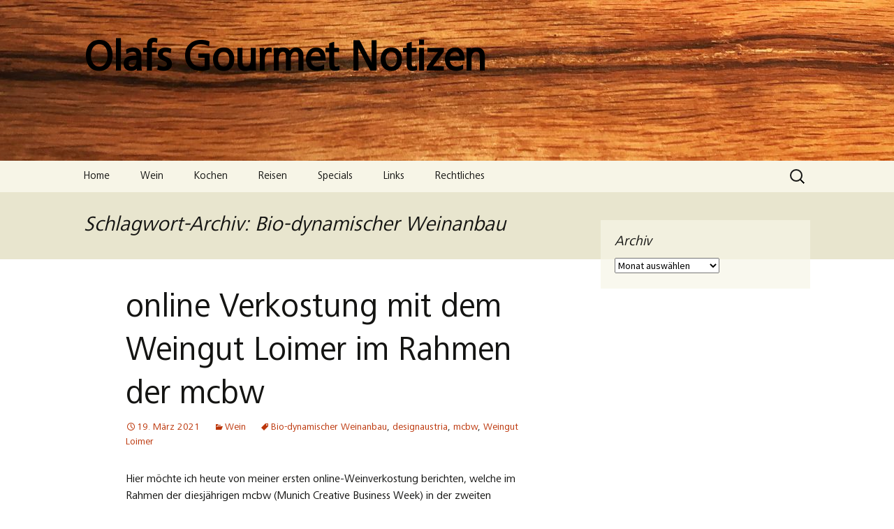

--- FILE ---
content_type: text/html; charset=UTF-8
request_url: https://olafs-gourmet-notizen.de/tag/bio-dynamischer-weinanbau
body_size: 16841
content:
<!DOCTYPE html>
<html lang="de">
<head>
	<meta charset="UTF-8">
	<meta name="viewport" content="width=device-width, initial-scale=1.0">
	<title>Bio-dynamischer Weinanbau Archive - Olafs Gourmet Notizen</title>
	<link rel="profile" href="https://gmpg.org/xfn/11">
	<link rel="pingback" href="https://olafs-gourmet-notizen.de/xmlrpc.php">
	<meta name='robots' content='index, follow, max-image-preview:large, max-snippet:-1, max-video-preview:-1' />

	<!-- This site is optimized with the Yoast SEO plugin v26.7 - https://yoast.com/wordpress/plugins/seo/ -->
	<link rel="canonical" href="https://olafs-gourmet-notizen.de/tag/bio-dynamischer-weinanbau" />
	<meta property="og:locale" content="de_DE" />
	<meta property="og:type" content="article" />
	<meta property="og:title" content="Bio-dynamischer Weinanbau Archive - Olafs Gourmet Notizen" />
	<meta property="og:url" content="https://olafs-gourmet-notizen.de/tag/bio-dynamischer-weinanbau" />
	<meta property="og:site_name" content="Olafs Gourmet Notizen" />
	<meta name="twitter:card" content="summary_large_image" />
	<script type="application/ld+json" class="yoast-schema-graph">{"@context":"https://schema.org","@graph":[{"@type":"CollectionPage","@id":"https://olafs-gourmet-notizen.de/tag/bio-dynamischer-weinanbau","url":"https://olafs-gourmet-notizen.de/tag/bio-dynamischer-weinanbau","name":"Bio-dynamischer Weinanbau Archive - Olafs Gourmet Notizen","isPartOf":{"@id":"https://olafs-gourmet-notizen.de/#website"},"breadcrumb":{"@id":"https://olafs-gourmet-notizen.de/tag/bio-dynamischer-weinanbau#breadcrumb"},"inLanguage":"de"},{"@type":"BreadcrumbList","@id":"https://olafs-gourmet-notizen.de/tag/bio-dynamischer-weinanbau#breadcrumb","itemListElement":[{"@type":"ListItem","position":1,"name":"Startseite","item":"https://olafs-gourmet-notizen.de/"},{"@type":"ListItem","position":2,"name":"Bio-dynamischer Weinanbau"}]},{"@type":"WebSite","@id":"https://olafs-gourmet-notizen.de/#website","url":"https://olafs-gourmet-notizen.de/","name":"Olafs Gourmet Notizen","description":"","potentialAction":[{"@type":"SearchAction","target":{"@type":"EntryPoint","urlTemplate":"https://olafs-gourmet-notizen.de/?s={search_term_string}"},"query-input":{"@type":"PropertyValueSpecification","valueRequired":true,"valueName":"search_term_string"}}],"inLanguage":"de"}]}</script>
	<!-- / Yoast SEO plugin. -->


<link rel="alternate" type="application/rss+xml" title="Olafs Gourmet Notizen &raquo; Feed" href="https://olafs-gourmet-notizen.de/feed" />
<link rel="alternate" type="application/rss+xml" title="Olafs Gourmet Notizen &raquo; Kommentar-Feed" href="https://olafs-gourmet-notizen.de/comments/feed" />
<link rel="alternate" type="application/rss+xml" title="Olafs Gourmet Notizen &raquo; Bio-dynamischer Weinanbau Schlagwort-Feed" href="https://olafs-gourmet-notizen.de/tag/bio-dynamischer-weinanbau/feed" />
<style id='wp-img-auto-sizes-contain-inline-css'>
img:is([sizes=auto i],[sizes^="auto," i]){contain-intrinsic-size:3000px 1500px}
/*# sourceURL=wp-img-auto-sizes-contain-inline-css */
</style>
<style id='wp-emoji-styles-inline-css'>

	img.wp-smiley, img.emoji {
		display: inline !important;
		border: none !important;
		box-shadow: none !important;
		height: 1em !important;
		width: 1em !important;
		margin: 0 0.07em !important;
		vertical-align: -0.1em !important;
		background: none !important;
		padding: 0 !important;
	}
/*# sourceURL=wp-emoji-styles-inline-css */
</style>
<style id='wp-block-library-inline-css'>
:root{--wp-block-synced-color:#7a00df;--wp-block-synced-color--rgb:122,0,223;--wp-bound-block-color:var(--wp-block-synced-color);--wp-editor-canvas-background:#ddd;--wp-admin-theme-color:#007cba;--wp-admin-theme-color--rgb:0,124,186;--wp-admin-theme-color-darker-10:#006ba1;--wp-admin-theme-color-darker-10--rgb:0,107,160.5;--wp-admin-theme-color-darker-20:#005a87;--wp-admin-theme-color-darker-20--rgb:0,90,135;--wp-admin-border-width-focus:2px}@media (min-resolution:192dpi){:root{--wp-admin-border-width-focus:1.5px}}.wp-element-button{cursor:pointer}:root .has-very-light-gray-background-color{background-color:#eee}:root .has-very-dark-gray-background-color{background-color:#313131}:root .has-very-light-gray-color{color:#eee}:root .has-very-dark-gray-color{color:#313131}:root .has-vivid-green-cyan-to-vivid-cyan-blue-gradient-background{background:linear-gradient(135deg,#00d084,#0693e3)}:root .has-purple-crush-gradient-background{background:linear-gradient(135deg,#34e2e4,#4721fb 50%,#ab1dfe)}:root .has-hazy-dawn-gradient-background{background:linear-gradient(135deg,#faaca8,#dad0ec)}:root .has-subdued-olive-gradient-background{background:linear-gradient(135deg,#fafae1,#67a671)}:root .has-atomic-cream-gradient-background{background:linear-gradient(135deg,#fdd79a,#004a59)}:root .has-nightshade-gradient-background{background:linear-gradient(135deg,#330968,#31cdcf)}:root .has-midnight-gradient-background{background:linear-gradient(135deg,#020381,#2874fc)}:root{--wp--preset--font-size--normal:16px;--wp--preset--font-size--huge:42px}.has-regular-font-size{font-size:1em}.has-larger-font-size{font-size:2.625em}.has-normal-font-size{font-size:var(--wp--preset--font-size--normal)}.has-huge-font-size{font-size:var(--wp--preset--font-size--huge)}.has-text-align-center{text-align:center}.has-text-align-left{text-align:left}.has-text-align-right{text-align:right}.has-fit-text{white-space:nowrap!important}#end-resizable-editor-section{display:none}.aligncenter{clear:both}.items-justified-left{justify-content:flex-start}.items-justified-center{justify-content:center}.items-justified-right{justify-content:flex-end}.items-justified-space-between{justify-content:space-between}.screen-reader-text{border:0;clip-path:inset(50%);height:1px;margin:-1px;overflow:hidden;padding:0;position:absolute;width:1px;word-wrap:normal!important}.screen-reader-text:focus{background-color:#ddd;clip-path:none;color:#444;display:block;font-size:1em;height:auto;left:5px;line-height:normal;padding:15px 23px 14px;text-decoration:none;top:5px;width:auto;z-index:100000}html :where(.has-border-color){border-style:solid}html :where([style*=border-top-color]){border-top-style:solid}html :where([style*=border-right-color]){border-right-style:solid}html :where([style*=border-bottom-color]){border-bottom-style:solid}html :where([style*=border-left-color]){border-left-style:solid}html :where([style*=border-width]){border-style:solid}html :where([style*=border-top-width]){border-top-style:solid}html :where([style*=border-right-width]){border-right-style:solid}html :where([style*=border-bottom-width]){border-bottom-style:solid}html :where([style*=border-left-width]){border-left-style:solid}html :where(img[class*=wp-image-]){height:auto;max-width:100%}:where(figure){margin:0 0 1em}html :where(.is-position-sticky){--wp-admin--admin-bar--position-offset:var(--wp-admin--admin-bar--height,0px)}@media screen and (max-width:600px){html :where(.is-position-sticky){--wp-admin--admin-bar--position-offset:0px}}

/*# sourceURL=wp-block-library-inline-css */
</style><style id='wp-block-image-inline-css'>
.wp-block-image>a,.wp-block-image>figure>a{display:inline-block}.wp-block-image img{box-sizing:border-box;height:auto;max-width:100%;vertical-align:bottom}@media not (prefers-reduced-motion){.wp-block-image img.hide{visibility:hidden}.wp-block-image img.show{animation:show-content-image .4s}}.wp-block-image[style*=border-radius] img,.wp-block-image[style*=border-radius]>a{border-radius:inherit}.wp-block-image.has-custom-border img{box-sizing:border-box}.wp-block-image.aligncenter{text-align:center}.wp-block-image.alignfull>a,.wp-block-image.alignwide>a{width:100%}.wp-block-image.alignfull img,.wp-block-image.alignwide img{height:auto;width:100%}.wp-block-image .aligncenter,.wp-block-image .alignleft,.wp-block-image .alignright,.wp-block-image.aligncenter,.wp-block-image.alignleft,.wp-block-image.alignright{display:table}.wp-block-image .aligncenter>figcaption,.wp-block-image .alignleft>figcaption,.wp-block-image .alignright>figcaption,.wp-block-image.aligncenter>figcaption,.wp-block-image.alignleft>figcaption,.wp-block-image.alignright>figcaption{caption-side:bottom;display:table-caption}.wp-block-image .alignleft{float:left;margin:.5em 1em .5em 0}.wp-block-image .alignright{float:right;margin:.5em 0 .5em 1em}.wp-block-image .aligncenter{margin-left:auto;margin-right:auto}.wp-block-image :where(figcaption){margin-bottom:1em;margin-top:.5em}.wp-block-image.is-style-circle-mask img{border-radius:9999px}@supports ((-webkit-mask-image:none) or (mask-image:none)) or (-webkit-mask-image:none){.wp-block-image.is-style-circle-mask img{border-radius:0;-webkit-mask-image:url('data:image/svg+xml;utf8,<svg viewBox="0 0 100 100" xmlns="http://www.w3.org/2000/svg"><circle cx="50" cy="50" r="50"/></svg>');mask-image:url('data:image/svg+xml;utf8,<svg viewBox="0 0 100 100" xmlns="http://www.w3.org/2000/svg"><circle cx="50" cy="50" r="50"/></svg>');mask-mode:alpha;-webkit-mask-position:center;mask-position:center;-webkit-mask-repeat:no-repeat;mask-repeat:no-repeat;-webkit-mask-size:contain;mask-size:contain}}:root :where(.wp-block-image.is-style-rounded img,.wp-block-image .is-style-rounded img){border-radius:9999px}.wp-block-image figure{margin:0}.wp-lightbox-container{display:flex;flex-direction:column;position:relative}.wp-lightbox-container img{cursor:zoom-in}.wp-lightbox-container img:hover+button{opacity:1}.wp-lightbox-container button{align-items:center;backdrop-filter:blur(16px) saturate(180%);background-color:#5a5a5a40;border:none;border-radius:4px;cursor:zoom-in;display:flex;height:20px;justify-content:center;opacity:0;padding:0;position:absolute;right:16px;text-align:center;top:16px;width:20px;z-index:100}@media not (prefers-reduced-motion){.wp-lightbox-container button{transition:opacity .2s ease}}.wp-lightbox-container button:focus-visible{outline:3px auto #5a5a5a40;outline:3px auto -webkit-focus-ring-color;outline-offset:3px}.wp-lightbox-container button:hover{cursor:pointer;opacity:1}.wp-lightbox-container button:focus{opacity:1}.wp-lightbox-container button:focus,.wp-lightbox-container button:hover,.wp-lightbox-container button:not(:hover):not(:active):not(.has-background){background-color:#5a5a5a40;border:none}.wp-lightbox-overlay{box-sizing:border-box;cursor:zoom-out;height:100vh;left:0;overflow:hidden;position:fixed;top:0;visibility:hidden;width:100%;z-index:100000}.wp-lightbox-overlay .close-button{align-items:center;cursor:pointer;display:flex;justify-content:center;min-height:40px;min-width:40px;padding:0;position:absolute;right:calc(env(safe-area-inset-right) + 16px);top:calc(env(safe-area-inset-top) + 16px);z-index:5000000}.wp-lightbox-overlay .close-button:focus,.wp-lightbox-overlay .close-button:hover,.wp-lightbox-overlay .close-button:not(:hover):not(:active):not(.has-background){background:none;border:none}.wp-lightbox-overlay .lightbox-image-container{height:var(--wp--lightbox-container-height);left:50%;overflow:hidden;position:absolute;top:50%;transform:translate(-50%,-50%);transform-origin:top left;width:var(--wp--lightbox-container-width);z-index:9999999999}.wp-lightbox-overlay .wp-block-image{align-items:center;box-sizing:border-box;display:flex;height:100%;justify-content:center;margin:0;position:relative;transform-origin:0 0;width:100%;z-index:3000000}.wp-lightbox-overlay .wp-block-image img{height:var(--wp--lightbox-image-height);min-height:var(--wp--lightbox-image-height);min-width:var(--wp--lightbox-image-width);width:var(--wp--lightbox-image-width)}.wp-lightbox-overlay .wp-block-image figcaption{display:none}.wp-lightbox-overlay button{background:none;border:none}.wp-lightbox-overlay .scrim{background-color:#fff;height:100%;opacity:.9;position:absolute;width:100%;z-index:2000000}.wp-lightbox-overlay.active{visibility:visible}@media not (prefers-reduced-motion){.wp-lightbox-overlay.active{animation:turn-on-visibility .25s both}.wp-lightbox-overlay.active img{animation:turn-on-visibility .35s both}.wp-lightbox-overlay.show-closing-animation:not(.active){animation:turn-off-visibility .35s both}.wp-lightbox-overlay.show-closing-animation:not(.active) img{animation:turn-off-visibility .25s both}.wp-lightbox-overlay.zoom.active{animation:none;opacity:1;visibility:visible}.wp-lightbox-overlay.zoom.active .lightbox-image-container{animation:lightbox-zoom-in .4s}.wp-lightbox-overlay.zoom.active .lightbox-image-container img{animation:none}.wp-lightbox-overlay.zoom.active .scrim{animation:turn-on-visibility .4s forwards}.wp-lightbox-overlay.zoom.show-closing-animation:not(.active){animation:none}.wp-lightbox-overlay.zoom.show-closing-animation:not(.active) .lightbox-image-container{animation:lightbox-zoom-out .4s}.wp-lightbox-overlay.zoom.show-closing-animation:not(.active) .lightbox-image-container img{animation:none}.wp-lightbox-overlay.zoom.show-closing-animation:not(.active) .scrim{animation:turn-off-visibility .4s forwards}}@keyframes show-content-image{0%{visibility:hidden}99%{visibility:hidden}to{visibility:visible}}@keyframes turn-on-visibility{0%{opacity:0}to{opacity:1}}@keyframes turn-off-visibility{0%{opacity:1;visibility:visible}99%{opacity:0;visibility:visible}to{opacity:0;visibility:hidden}}@keyframes lightbox-zoom-in{0%{transform:translate(calc((-100vw + var(--wp--lightbox-scrollbar-width))/2 + var(--wp--lightbox-initial-left-position)),calc(-50vh + var(--wp--lightbox-initial-top-position))) scale(var(--wp--lightbox-scale))}to{transform:translate(-50%,-50%) scale(1)}}@keyframes lightbox-zoom-out{0%{transform:translate(-50%,-50%) scale(1);visibility:visible}99%{visibility:visible}to{transform:translate(calc((-100vw + var(--wp--lightbox-scrollbar-width))/2 + var(--wp--lightbox-initial-left-position)),calc(-50vh + var(--wp--lightbox-initial-top-position))) scale(var(--wp--lightbox-scale));visibility:hidden}}
/*# sourceURL=https://olafs-gourmet-notizen.de/wp-includes/blocks/image/style.min.css */
</style>
<style id='wp-block-image-theme-inline-css'>
:root :where(.wp-block-image figcaption){color:#555;font-size:13px;text-align:center}.is-dark-theme :root :where(.wp-block-image figcaption){color:#ffffffa6}.wp-block-image{margin:0 0 1em}
/*# sourceURL=https://olafs-gourmet-notizen.de/wp-includes/blocks/image/theme.min.css */
</style>
<style id='wp-block-list-inline-css'>
ol,ul{box-sizing:border-box}:root :where(.wp-block-list.has-background){padding:1.25em 2.375em}
/*# sourceURL=https://olafs-gourmet-notizen.de/wp-includes/blocks/list/style.min.css */
</style>
<style id='wp-block-paragraph-inline-css'>
.is-small-text{font-size:.875em}.is-regular-text{font-size:1em}.is-large-text{font-size:2.25em}.is-larger-text{font-size:3em}.has-drop-cap:not(:focus):first-letter{float:left;font-size:8.4em;font-style:normal;font-weight:100;line-height:.68;margin:.05em .1em 0 0;text-transform:uppercase}body.rtl .has-drop-cap:not(:focus):first-letter{float:none;margin-left:.1em}p.has-drop-cap.has-background{overflow:hidden}:root :where(p.has-background){padding:1.25em 2.375em}:where(p.has-text-color:not(.has-link-color)) a{color:inherit}p.has-text-align-left[style*="writing-mode:vertical-lr"],p.has-text-align-right[style*="writing-mode:vertical-rl"]{rotate:180deg}
/*# sourceURL=https://olafs-gourmet-notizen.de/wp-includes/blocks/paragraph/style.min.css */
</style>
<style id='global-styles-inline-css'>
:root{--wp--preset--aspect-ratio--square: 1;--wp--preset--aspect-ratio--4-3: 4/3;--wp--preset--aspect-ratio--3-4: 3/4;--wp--preset--aspect-ratio--3-2: 3/2;--wp--preset--aspect-ratio--2-3: 2/3;--wp--preset--aspect-ratio--16-9: 16/9;--wp--preset--aspect-ratio--9-16: 9/16;--wp--preset--color--black: #000000;--wp--preset--color--cyan-bluish-gray: #abb8c3;--wp--preset--color--white: #fff;--wp--preset--color--pale-pink: #f78da7;--wp--preset--color--vivid-red: #cf2e2e;--wp--preset--color--luminous-vivid-orange: #ff6900;--wp--preset--color--luminous-vivid-amber: #fcb900;--wp--preset--color--light-green-cyan: #7bdcb5;--wp--preset--color--vivid-green-cyan: #00d084;--wp--preset--color--pale-cyan-blue: #8ed1fc;--wp--preset--color--vivid-cyan-blue: #0693e3;--wp--preset--color--vivid-purple: #9b51e0;--wp--preset--color--dark-gray: #141412;--wp--preset--color--red: #bc360a;--wp--preset--color--medium-orange: #db572f;--wp--preset--color--light-orange: #ea9629;--wp--preset--color--yellow: #fbca3c;--wp--preset--color--dark-brown: #220e10;--wp--preset--color--medium-brown: #722d19;--wp--preset--color--light-brown: #eadaa6;--wp--preset--color--beige: #e8e5ce;--wp--preset--color--off-white: #f7f5e7;--wp--preset--gradient--vivid-cyan-blue-to-vivid-purple: linear-gradient(135deg,rgb(6,147,227) 0%,rgb(155,81,224) 100%);--wp--preset--gradient--light-green-cyan-to-vivid-green-cyan: linear-gradient(135deg,rgb(122,220,180) 0%,rgb(0,208,130) 100%);--wp--preset--gradient--luminous-vivid-amber-to-luminous-vivid-orange: linear-gradient(135deg,rgb(252,185,0) 0%,rgb(255,105,0) 100%);--wp--preset--gradient--luminous-vivid-orange-to-vivid-red: linear-gradient(135deg,rgb(255,105,0) 0%,rgb(207,46,46) 100%);--wp--preset--gradient--very-light-gray-to-cyan-bluish-gray: linear-gradient(135deg,rgb(238,238,238) 0%,rgb(169,184,195) 100%);--wp--preset--gradient--cool-to-warm-spectrum: linear-gradient(135deg,rgb(74,234,220) 0%,rgb(151,120,209) 20%,rgb(207,42,186) 40%,rgb(238,44,130) 60%,rgb(251,105,98) 80%,rgb(254,248,76) 100%);--wp--preset--gradient--blush-light-purple: linear-gradient(135deg,rgb(255,206,236) 0%,rgb(152,150,240) 100%);--wp--preset--gradient--blush-bordeaux: linear-gradient(135deg,rgb(254,205,165) 0%,rgb(254,45,45) 50%,rgb(107,0,62) 100%);--wp--preset--gradient--luminous-dusk: linear-gradient(135deg,rgb(255,203,112) 0%,rgb(199,81,192) 50%,rgb(65,88,208) 100%);--wp--preset--gradient--pale-ocean: linear-gradient(135deg,rgb(255,245,203) 0%,rgb(182,227,212) 50%,rgb(51,167,181) 100%);--wp--preset--gradient--electric-grass: linear-gradient(135deg,rgb(202,248,128) 0%,rgb(113,206,126) 100%);--wp--preset--gradient--midnight: linear-gradient(135deg,rgb(2,3,129) 0%,rgb(40,116,252) 100%);--wp--preset--gradient--autumn-brown: linear-gradient(135deg, rgba(226,45,15,1) 0%, rgba(158,25,13,1) 100%);--wp--preset--gradient--sunset-yellow: linear-gradient(135deg, rgba(233,139,41,1) 0%, rgba(238,179,95,1) 100%);--wp--preset--gradient--light-sky: linear-gradient(135deg,rgba(228,228,228,1.0) 0%,rgba(208,225,252,1.0) 100%);--wp--preset--gradient--dark-sky: linear-gradient(135deg,rgba(0,0,0,1.0) 0%,rgba(56,61,69,1.0) 100%);--wp--preset--font-size--small: 13px;--wp--preset--font-size--medium: 20px;--wp--preset--font-size--large: 36px;--wp--preset--font-size--x-large: 42px;--wp--preset--spacing--20: 0.44rem;--wp--preset--spacing--30: 0.67rem;--wp--preset--spacing--40: 1rem;--wp--preset--spacing--50: 1.5rem;--wp--preset--spacing--60: 2.25rem;--wp--preset--spacing--70: 3.38rem;--wp--preset--spacing--80: 5.06rem;--wp--preset--shadow--natural: 6px 6px 9px rgba(0, 0, 0, 0.2);--wp--preset--shadow--deep: 12px 12px 50px rgba(0, 0, 0, 0.4);--wp--preset--shadow--sharp: 6px 6px 0px rgba(0, 0, 0, 0.2);--wp--preset--shadow--outlined: 6px 6px 0px -3px rgb(255, 255, 255), 6px 6px rgb(0, 0, 0);--wp--preset--shadow--crisp: 6px 6px 0px rgb(0, 0, 0);}:where(.is-layout-flex){gap: 0.5em;}:where(.is-layout-grid){gap: 0.5em;}body .is-layout-flex{display: flex;}.is-layout-flex{flex-wrap: wrap;align-items: center;}.is-layout-flex > :is(*, div){margin: 0;}body .is-layout-grid{display: grid;}.is-layout-grid > :is(*, div){margin: 0;}:where(.wp-block-columns.is-layout-flex){gap: 2em;}:where(.wp-block-columns.is-layout-grid){gap: 2em;}:where(.wp-block-post-template.is-layout-flex){gap: 1.25em;}:where(.wp-block-post-template.is-layout-grid){gap: 1.25em;}.has-black-color{color: var(--wp--preset--color--black) !important;}.has-cyan-bluish-gray-color{color: var(--wp--preset--color--cyan-bluish-gray) !important;}.has-white-color{color: var(--wp--preset--color--white) !important;}.has-pale-pink-color{color: var(--wp--preset--color--pale-pink) !important;}.has-vivid-red-color{color: var(--wp--preset--color--vivid-red) !important;}.has-luminous-vivid-orange-color{color: var(--wp--preset--color--luminous-vivid-orange) !important;}.has-luminous-vivid-amber-color{color: var(--wp--preset--color--luminous-vivid-amber) !important;}.has-light-green-cyan-color{color: var(--wp--preset--color--light-green-cyan) !important;}.has-vivid-green-cyan-color{color: var(--wp--preset--color--vivid-green-cyan) !important;}.has-pale-cyan-blue-color{color: var(--wp--preset--color--pale-cyan-blue) !important;}.has-vivid-cyan-blue-color{color: var(--wp--preset--color--vivid-cyan-blue) !important;}.has-vivid-purple-color{color: var(--wp--preset--color--vivid-purple) !important;}.has-black-background-color{background-color: var(--wp--preset--color--black) !important;}.has-cyan-bluish-gray-background-color{background-color: var(--wp--preset--color--cyan-bluish-gray) !important;}.has-white-background-color{background-color: var(--wp--preset--color--white) !important;}.has-pale-pink-background-color{background-color: var(--wp--preset--color--pale-pink) !important;}.has-vivid-red-background-color{background-color: var(--wp--preset--color--vivid-red) !important;}.has-luminous-vivid-orange-background-color{background-color: var(--wp--preset--color--luminous-vivid-orange) !important;}.has-luminous-vivid-amber-background-color{background-color: var(--wp--preset--color--luminous-vivid-amber) !important;}.has-light-green-cyan-background-color{background-color: var(--wp--preset--color--light-green-cyan) !important;}.has-vivid-green-cyan-background-color{background-color: var(--wp--preset--color--vivid-green-cyan) !important;}.has-pale-cyan-blue-background-color{background-color: var(--wp--preset--color--pale-cyan-blue) !important;}.has-vivid-cyan-blue-background-color{background-color: var(--wp--preset--color--vivid-cyan-blue) !important;}.has-vivid-purple-background-color{background-color: var(--wp--preset--color--vivid-purple) !important;}.has-black-border-color{border-color: var(--wp--preset--color--black) !important;}.has-cyan-bluish-gray-border-color{border-color: var(--wp--preset--color--cyan-bluish-gray) !important;}.has-white-border-color{border-color: var(--wp--preset--color--white) !important;}.has-pale-pink-border-color{border-color: var(--wp--preset--color--pale-pink) !important;}.has-vivid-red-border-color{border-color: var(--wp--preset--color--vivid-red) !important;}.has-luminous-vivid-orange-border-color{border-color: var(--wp--preset--color--luminous-vivid-orange) !important;}.has-luminous-vivid-amber-border-color{border-color: var(--wp--preset--color--luminous-vivid-amber) !important;}.has-light-green-cyan-border-color{border-color: var(--wp--preset--color--light-green-cyan) !important;}.has-vivid-green-cyan-border-color{border-color: var(--wp--preset--color--vivid-green-cyan) !important;}.has-pale-cyan-blue-border-color{border-color: var(--wp--preset--color--pale-cyan-blue) !important;}.has-vivid-cyan-blue-border-color{border-color: var(--wp--preset--color--vivid-cyan-blue) !important;}.has-vivid-purple-border-color{border-color: var(--wp--preset--color--vivid-purple) !important;}.has-vivid-cyan-blue-to-vivid-purple-gradient-background{background: var(--wp--preset--gradient--vivid-cyan-blue-to-vivid-purple) !important;}.has-light-green-cyan-to-vivid-green-cyan-gradient-background{background: var(--wp--preset--gradient--light-green-cyan-to-vivid-green-cyan) !important;}.has-luminous-vivid-amber-to-luminous-vivid-orange-gradient-background{background: var(--wp--preset--gradient--luminous-vivid-amber-to-luminous-vivid-orange) !important;}.has-luminous-vivid-orange-to-vivid-red-gradient-background{background: var(--wp--preset--gradient--luminous-vivid-orange-to-vivid-red) !important;}.has-very-light-gray-to-cyan-bluish-gray-gradient-background{background: var(--wp--preset--gradient--very-light-gray-to-cyan-bluish-gray) !important;}.has-cool-to-warm-spectrum-gradient-background{background: var(--wp--preset--gradient--cool-to-warm-spectrum) !important;}.has-blush-light-purple-gradient-background{background: var(--wp--preset--gradient--blush-light-purple) !important;}.has-blush-bordeaux-gradient-background{background: var(--wp--preset--gradient--blush-bordeaux) !important;}.has-luminous-dusk-gradient-background{background: var(--wp--preset--gradient--luminous-dusk) !important;}.has-pale-ocean-gradient-background{background: var(--wp--preset--gradient--pale-ocean) !important;}.has-electric-grass-gradient-background{background: var(--wp--preset--gradient--electric-grass) !important;}.has-midnight-gradient-background{background: var(--wp--preset--gradient--midnight) !important;}.has-small-font-size{font-size: var(--wp--preset--font-size--small) !important;}.has-medium-font-size{font-size: var(--wp--preset--font-size--medium) !important;}.has-large-font-size{font-size: var(--wp--preset--font-size--large) !important;}.has-x-large-font-size{font-size: var(--wp--preset--font-size--x-large) !important;}
/*# sourceURL=global-styles-inline-css */
</style>

<style id='classic-theme-styles-inline-css'>
/*! This file is auto-generated */
.wp-block-button__link{color:#fff;background-color:#32373c;border-radius:9999px;box-shadow:none;text-decoration:none;padding:calc(.667em + 2px) calc(1.333em + 2px);font-size:1.125em}.wp-block-file__button{background:#32373c;color:#fff;text-decoration:none}
/*# sourceURL=/wp-includes/css/classic-themes.min.css */
</style>
<link rel='stylesheet' id='uaf_client_css-css' href='https://olafs-gourmet-notizen.de/wp-content/uploads/useanyfont/uaf.css?ver=1764530995' media='all' />
<link rel='stylesheet' id='cmplz-general-css' href='https://olafs-gourmet-notizen.de/wp-content/plugins/complianz-gdpr/assets/css/cookieblocker.min.css?ver=1766080845' media='all' />
<link rel='stylesheet' id='twentythirteen-fonts-css' href='https://olafs-gourmet-notizen.de/wp-content/themes/twentythirteen/fonts/source-sans-pro-plus-bitter.css?ver=20230328' media='all' />
<link rel='stylesheet' id='genericons-css' href='https://olafs-gourmet-notizen.de/wp-content/themes/twentythirteen/genericons/genericons.css?ver=20251101' media='all' />
<link rel='stylesheet' id='twentythirteen-style-css' href='https://olafs-gourmet-notizen.de/wp-content/themes/twentythirteen/style.css?ver=20251202' media='all' />
<link rel='stylesheet' id='twentythirteen-block-style-css' href='https://olafs-gourmet-notizen.de/wp-content/themes/twentythirteen/css/blocks.css?ver=20240520' media='all' />
<script src="https://olafs-gourmet-notizen.de/wp-includes/js/jquery/jquery.min.js?ver=3.7.1" id="jquery-core-js"></script>
<script src="https://olafs-gourmet-notizen.de/wp-includes/js/jquery/jquery-migrate.min.js?ver=3.4.1" id="jquery-migrate-js"></script>
<script src="https://olafs-gourmet-notizen.de/wp-content/themes/twentythirteen/js/functions.js?ver=20250727" id="twentythirteen-script-js" defer data-wp-strategy="defer"></script>
<link rel="https://api.w.org/" href="https://olafs-gourmet-notizen.de/wp-json/" /><link rel="alternate" title="JSON" type="application/json" href="https://olafs-gourmet-notizen.de/wp-json/wp/v2/tags/1228" /><link rel="EditURI" type="application/rsd+xml" title="RSD" href="https://olafs-gourmet-notizen.de/xmlrpc.php?rsd" />
<meta name="generator" content="WordPress 6.9" />
<style>.recentcomments a{display:inline !important;padding:0 !important;margin:0 !important;}</style>	<style type="text/css" id="twentythirteen-header-css">
		.site-header {
		background: url(https://olafs-gourmet-notizen.de/wp-content/uploads/2018/02/cropped-FRANK_Tischstruktur.jpg) no-repeat scroll top;
		background-size: 1600px auto;
	}
	@media (max-width: 767px) {
		.site-header {
			background-size: 768px auto;
		}
	}
	@media (max-width: 359px) {
		.site-header {
			background-size: 360px auto;
		}
	}
				.site-title,
		.site-description {
			color: #000000;
		}
		</style>
	</head>

<body data-rsssl=1 data-cmplz=1 class="archive tag tag-bio-dynamischer-weinanbau tag-1228 wp-embed-responsive wp-theme-twentythirteen single-author sidebar no-avatars">
		<div id="page" class="hfeed site">
		<a class="screen-reader-text skip-link" href="#content">
			Zum Inhalt springen		</a>
		<header id="masthead" class="site-header">
						<a class="home-link" href="https://olafs-gourmet-notizen.de/" rel="home" >
									<h1 class="site-title">Olafs Gourmet Notizen</h1>
											</a>

			<div id="navbar" class="navbar">
				<nav id="site-navigation" class="navigation main-navigation">
					<button class="menu-toggle">Menü</button>
					<div class="menu-top-container"><ul id="primary-menu" class="nav-menu"><li id="menu-item-4" class="menu-item menu-item-type-custom menu-item-object-custom menu-item-home menu-item-4"><a href="https://olafs-gourmet-notizen.de/">Home</a></li>
<li id="menu-item-11" class="menu-item menu-item-type-taxonomy menu-item-object-category menu-item-11"><a href="https://olafs-gourmet-notizen.de/category/wein">Wein</a></li>
<li id="menu-item-9" class="menu-item menu-item-type-taxonomy menu-item-object-category menu-item-9"><a href="https://olafs-gourmet-notizen.de/category/kochen">Kochen</a></li>
<li id="menu-item-10" class="menu-item menu-item-type-taxonomy menu-item-object-category menu-item-10"><a href="https://olafs-gourmet-notizen.de/category/reisen">Reisen</a></li>
<li id="menu-item-16" class="menu-item menu-item-type-taxonomy menu-item-object-category menu-item-16"><a href="https://olafs-gourmet-notizen.de/category/specials">Specials</a></li>
<li id="menu-item-149" class="menu-item menu-item-type-taxonomy menu-item-object-category menu-item-149"><a href="https://olafs-gourmet-notizen.de/category/links">Links</a></li>
<li id="menu-item-6938" class="menu-item menu-item-type-custom menu-item-object-custom menu-item-has-children menu-item-6938"><a>Rechtliches</a>
<ul class="sub-menu">
	<li id="menu-item-12" class="menu-item menu-item-type-post_type menu-item-object-page menu-item-12"><a href="https://olafs-gourmet-notizen.de/impressum">Impressum</a></li>
	<li id="menu-item-3549" class="menu-item menu-item-type-post_type menu-item-object-page menu-item-privacy-policy menu-item-3549"><a rel="privacy-policy" href="https://olafs-gourmet-notizen.de/datenschutzerklaerung">Datenschutzerklärung</a></li>
	<li id="menu-item-6937" class="menu-item menu-item-type-post_type menu-item-object-page menu-item-6937"><a href="https://olafs-gourmet-notizen.de/cookie-richtlinie-eu">Cookie-Richtlinie (EU)</a></li>
</ul>
</li>
</ul></div>					<form role="search" method="get" class="search-form" action="https://olafs-gourmet-notizen.de/">
				<label>
					<span class="screen-reader-text">Suche nach:</span>
					<input type="search" class="search-field" placeholder="Suchen …" value="" name="s" />
				</label>
				<input type="submit" class="search-submit" value="Suchen" />
			</form>				</nav><!-- #site-navigation -->
			</div><!-- #navbar -->
		</header><!-- #masthead -->

		<div id="main" class="site-main">

	<div id="primary" class="content-area">
		<div id="content" class="site-content" role="main">

					<header class="archive-header">
				<h1 class="archive-title">
				Schlagwort-Archiv: Bio-dynamischer Weinanbau				</h1>

							</header><!-- .archive-header -->

							
<article id="post-5979" class="post-5979 post type-post status-publish format-standard hentry category-wein tag-bio-dynamischer-weinanbau tag-designaustria tag-mcbw tag-weingut-loimer">
	<header class="entry-header">
		
				<h1 class="entry-title">
			<a href="https://olafs-gourmet-notizen.de/online-verkostung-mit-dem-weingut-loimer-im-rahmen-der-mcbw" rel="bookmark">online Verkostung mit dem Weingut Loimer im Rahmen der mcbw</a>
		</h1>
		
		<div class="entry-meta">
			<span class="date"><a href="https://olafs-gourmet-notizen.de/online-verkostung-mit-dem-weingut-loimer-im-rahmen-der-mcbw" title="Permalink zu online Verkostung mit dem Weingut Loimer im Rahmen der mcbw" rel="bookmark"><time class="entry-date" datetime="2021-03-19T20:31:45+01:00">19. März 2021</time></a></span><span class="categories-links"><a href="https://olafs-gourmet-notizen.de/category/wein" rel="category tag">Wein</a></span><span class="tags-links"><a href="https://olafs-gourmet-notizen.de/tag/bio-dynamischer-weinanbau" rel="tag">Bio-dynamischer Weinanbau</a>, <a href="https://olafs-gourmet-notizen.de/tag/designaustria" rel="tag">designaustria</a>, <a href="https://olafs-gourmet-notizen.de/tag/mcbw" rel="tag">mcbw</a>, <a href="https://olafs-gourmet-notizen.de/tag/weingut-loimer" rel="tag">Weingut Loimer</a></span><span class="author vcard"><a class="url fn n" href="https://olafs-gourmet-notizen.de/author/olaf" title="Alle Beiträge von Olaf Hoffmann anzeigen" rel="author">Olaf Hoffmann</a></span>					</div><!-- .entry-meta -->
	</header><!-- .entry-header -->

		<div class="entry-content">
		
<p>Hier möchte ich heute von meiner ersten online-Weinverkostung berichten, welche im Rahmen der diesjährigen mcbw (Munich Creative Business Week) in der zweiten Märzwoche stattfand. Das Partnerland Österreich mit der Organisation designaustria hatte mit dem Weingut Loimer aus dem Kamptal eine online Verkostung mit drei Weinen organisiert. Im Vorfeld mußte also jeder der an dieser Verkostung teilnehmen wollte ein Paket der ausgewählten Weine beim Weingut Loimer bestellen, welches dann auch pünktlich einige Tage vor der Verkostung bei mir zu Hause eintraf. Ich bekam allerdings gleich einen Schreck, denn beim Schütteln des Paketes klimperte es verdächtig und ich dachte, da ist wohl schon eine Flasche während des Transports zu Bruch gegangen. Mitnichten! Das Weingut hatte nur in weiser Voraussicht einen klassischen Korkenzieher der spanischen Bauart zu den Flaschen gepackt, welcher aber ein wenig zwischen den Flaschen klapperte. Also erst einmal alles ok, und ich verstaute die Flaschen in meinem Kühlschrank, denn es handelte sich bei allen dreien um weiße Rebsorten, welche gleich beschrieben werden.</p>



<p>Es hatten sich zu dieser online Verkostung so ca. 20 Teilnehmer angemeldet und Fred Loimer vom Weingut begleitete die Verkostung mit umfangreichen Erklärungen durch die gute Stunde an diesem Abend. Das Weingut bewirtschaftet seit 15 Jahren bereits Ihre Rebanlagen bio-dynamisch. Im Jahr 1998 konnte nicht unweit vom Weingut ein großer Keller für Lagerung und weitere Zubereitungen angekauft werden, und 2009 konnte dann der neue Verkostungsraum in einer modernen Stilistik dazugebaut werden. Hier ein Blick in den Kellerabgang:</p>



<figure class="wp-block-image size-large"><a href="https://olafs-gourmet-notizen.de/wp-content/uploads/2021/03/Loimer_indenKeller.jpg"><img fetchpriority="high" decoding="async" width="1024" height="518" src="https://olafs-gourmet-notizen.de/wp-content/uploads/2021/03/Loimer_indenKeller-1024x518.jpg" alt="" class="wp-image-5984" srcset="https://olafs-gourmet-notizen.de/wp-content/uploads/2021/03/Loimer_indenKeller-1024x518.jpg 1024w, https://olafs-gourmet-notizen.de/wp-content/uploads/2021/03/Loimer_indenKeller-300x152.jpg 300w, https://olafs-gourmet-notizen.de/wp-content/uploads/2021/03/Loimer_indenKeller-768x388.jpg 768w, https://olafs-gourmet-notizen.de/wp-content/uploads/2021/03/Loimer_indenKeller.jpg 1440w" sizes="(max-width: 1024px) 100vw, 1024px" /></a></figure>



<p>Der Verkostungsraum sieht von außen wie ein aus dem Boden ragender dicker schwarzer Block aus, der sich aber im Inneren als weiträumiger offener Raum präsentiert.</p>



<figure class="wp-block-image size-large"><a href="https://olafs-gourmet-notizen.de/wp-content/uploads/2021/03/Loimer_Verkostung.jpg"><img decoding="async" width="1024" height="572" src="https://olafs-gourmet-notizen.de/wp-content/uploads/2021/03/Loimer_Verkostung-1024x572.jpg" alt="" class="wp-image-5985" srcset="https://olafs-gourmet-notizen.de/wp-content/uploads/2021/03/Loimer_Verkostung-1024x572.jpg 1024w, https://olafs-gourmet-notizen.de/wp-content/uploads/2021/03/Loimer_Verkostung-300x168.jpg 300w, https://olafs-gourmet-notizen.de/wp-content/uploads/2021/03/Loimer_Verkostung-768x429.jpg 768w, https://olafs-gourmet-notizen.de/wp-content/uploads/2021/03/Loimer_Verkostung.jpg 1440w" sizes="(max-width: 1024px) 100vw, 1024px" /></a></figure>



<p>Dann sollte es zur Verkostung gehen, denn das war ja der primäre Anlass, warum wir uns für diese Veranstaltung angemeldet hatten. Ich selber hatte Uly Schroth noch als Verstärkung eingeladen und wir resümierten später dem Event einen hohen Grad an professioneller Rangehensweise und gute Informationen.</p>



<p>In dem zugeschickten Paket waren also neben dem Korkenzieher, der nur für eine Flasche zum Einsatz kam, drei Flaschen der Sorten </p>



<ul class="wp-block-list"><li>Glügglich, eine Art gemischter Satz, ohne Jahrsangabe, da hier aus mehreren Jahren</li><li>ein grüner Veltliner als Ortswein</li><li>ein Ruländer (Grauburgunder) aus 2016</li></ul>



<p>So hatte ich versucht diese drei Weine richtig zu temperieren, bei ca. 14 &#8211; 16 °C und so ca. 2 Stunden vor der Verkostung geöffnet. Zwei mit Schraubverschluß und der Ruländer mit einem klassischen Korken.</p>



<figure class="wp-block-image size-large"><a href="https://olafs-gourmet-notizen.de/wp-content/uploads/2021/03/Loimer_drei_Weine_11_03_21-scaled.jpg"><img decoding="async" width="1024" height="630" src="https://olafs-gourmet-notizen.de/wp-content/uploads/2021/03/Loimer_drei_Weine_11_03_21-1024x630.jpg" alt="" class="wp-image-5974" srcset="https://olafs-gourmet-notizen.de/wp-content/uploads/2021/03/Loimer_drei_Weine_11_03_21-1024x630.jpg 1024w, https://olafs-gourmet-notizen.de/wp-content/uploads/2021/03/Loimer_drei_Weine_11_03_21-300x185.jpg 300w, https://olafs-gourmet-notizen.de/wp-content/uploads/2021/03/Loimer_drei_Weine_11_03_21-768x472.jpg 768w, https://olafs-gourmet-notizen.de/wp-content/uploads/2021/03/Loimer_drei_Weine_11_03_21-1536x945.jpg 1536w, https://olafs-gourmet-notizen.de/wp-content/uploads/2021/03/Loimer_drei_Weine_11_03_21-2048x1260.jpg 2048w" sizes="(max-width: 1024px) 100vw, 1024px" /></a></figure>



<p>Fred Loimer hatte viel zu seiner Weinbereitung, aber auch zu den einzelnen Weinen zu erzählen, was die gesamte Verkostung doch recht unterhaltsam, aber insbesondere informativ werden ließ. Hier meine Bewertungen zu den einzelnen Weinen.</p>



<p>Der Glügglich mit gerade einmal 12 vol. % alc. ist im Prinzip ein gemischter Satz aus recht unterschiedlichen Weißweintrauben Sorten, die in einem der Weingärten bei Loimer wachsen. In der Nase eine feine frische Note bei tief fruchtiger Note von Pfirsichen, Mandarine und schönen Anklängen von leichten Noten solcher Südfrüchte. Am Gaumen sehr aromatisch und erinnert fast schon an einen Gewürztraminer, wobei natürlich auch hier von den Rebsorten sicher ein Traminer, aber auch ein Muskateller drin sein kann. Recht fein und schöne Fruchtnoten. (16/20)</p>



<p>Der zweite Wein in der Reihe ist ein Grüner Veltliner welcher als Ortswein klassifiziert ist und eine feine Mineralität in der Nase aufweist. Dieser Wein wird nach Aussage von Fred Loimer in Quevris ausgebaut, was eine klassische Art der Weinzubereitung ist, welche aus Georgien kommt. Hier ein Bild welches auch auf der Präsentation gezeigt wurde:</p>



<figure class="wp-block-image size-large"><a href="https://olafs-gourmet-notizen.de/wp-content/uploads/2021/03/Loimer_Querchie.jpg"><img loading="lazy" decoding="async" width="1007" height="695" src="https://olafs-gourmet-notizen.de/wp-content/uploads/2021/03/Loimer_Querchie.jpg" alt="" class="wp-image-5983" srcset="https://olafs-gourmet-notizen.de/wp-content/uploads/2021/03/Loimer_Querchie.jpg 1007w, https://olafs-gourmet-notizen.de/wp-content/uploads/2021/03/Loimer_Querchie-300x207.jpg 300w, https://olafs-gourmet-notizen.de/wp-content/uploads/2021/03/Loimer_Querchie-768x530.jpg 768w" sizes="auto, (max-width: 1007px) 100vw, 1007px" /></a></figure>



<p>Die Weinzubereitung passiert im Prinzip in abgeschlossenen Tongefäßen, welche entweder in den Boden eingelassen sind, oder auch in den kühlen Kellern stehen. Solche Gefäße habe ich in den letzten Jahren in fast allen innovativ arbeitenden Weingütern in den Kellern gesehen. Zum Wein selber während der Verkostung wäre anzumerken. Feine Spitzen in der Nase, etwas erdig mit leicht salzigen Noten, welche sicher hier das Terroir widerspiegeln. Am Gaumen feine satte Noten mit leicht fruchtigem Einschlag und mit etwas mehr Wärme im Glas wird der Wein immer schmelziger und süffiger, auch zugänglicher.</p>



<p>Dann folgt der dritte Wein, welcher ein &#8222;Ruländer mit Achtung&#8220; aus dem Jahr 2016 ist und in der Weinwelt heute allgemein als Grauburgunder bekannt ist. Dieser Tropfen kommt bereits im Glas schon als eine sehr schöne klare honiggelbe und leicht bräunliche Eleganz zum Vorschein. Dieser Wein wird fast wie ein Rotwein ausgebaut und wird für einige Tage ztw. Wochen auf der Maische vergoren. Also auch kein Wunder das dieser Wein so dunkel sich im Glas präsentiert, denn der Grauburgunder ist zwar eine Weißweintraube, könnte aber auch als Rotwein durchgehen, wenn man die Trauben am Stock in vollreifer Note betrachtet. Volle Nase mit feinen Fruchtnoten und am Gaumen so vollmundig, das man blind verkostet, wohl kaum auf einen klassischen Weißwein tippen würde. Liegt aber sicher auch an der Maischevergärung. Toller Saft und so richtig gut wohl auch zu manchen Speisen, die sich mit fetten Noten und kräftigen Geschmäckern zum Wein gesellen.</p>



<p>Insgesamt war die Veranstaltung eine gelungene kleine Verkostung die sich in dieser Form durchaus auch in anderem Stil und mit anderen Weinen wiederholen ließe.</p>
	</div><!-- .entry-content -->
	
	<footer class="entry-meta">
					<div class="comments-link">
				<a href="https://olafs-gourmet-notizen.de/online-verkostung-mit-dem-weingut-loimer-im-rahmen-der-mcbw#respond"><span class="leave-reply">Schreibe einen Kommentar</span></a>			</div><!-- .comments-link -->
		
			</footer><!-- .entry-meta -->
</article><!-- #post -->
			
			
		
		</div><!-- #content -->
	</div><!-- #primary -->

	<div id="tertiary" class="sidebar-container" role="complementary">
		<div class="sidebar-inner">
			<div class="widget-area">
				<aside id="archives-4" class="widget widget_archive"><h3 class="widget-title">Archiv</h3>		<label class="screen-reader-text" for="archives-dropdown-4">Archiv</label>
		<select id="archives-dropdown-4" name="archive-dropdown">
			
			<option value="">Monat auswählen</option>
				<option value='https://olafs-gourmet-notizen.de/2026/01'> Januar 2026 &nbsp;(1)</option>
	<option value='https://olafs-gourmet-notizen.de/2025/12'> Dezember 2025 &nbsp;(4)</option>
	<option value='https://olafs-gourmet-notizen.de/2025/11'> November 2025 &nbsp;(5)</option>
	<option value='https://olafs-gourmet-notizen.de/2025/10'> Oktober 2025 &nbsp;(9)</option>
	<option value='https://olafs-gourmet-notizen.de/2025/09'> September 2025 &nbsp;(1)</option>
	<option value='https://olafs-gourmet-notizen.de/2025/08'> August 2025 &nbsp;(2)</option>
	<option value='https://olafs-gourmet-notizen.de/2025/07'> Juli 2025 &nbsp;(1)</option>
	<option value='https://olafs-gourmet-notizen.de/2025/06'> Juni 2025 &nbsp;(2)</option>
	<option value='https://olafs-gourmet-notizen.de/2025/05'> Mai 2025 &nbsp;(4)</option>
	<option value='https://olafs-gourmet-notizen.de/2025/04'> April 2025 &nbsp;(1)</option>
	<option value='https://olafs-gourmet-notizen.de/2025/03'> März 2025 &nbsp;(2)</option>
	<option value='https://olafs-gourmet-notizen.de/2025/02'> Februar 2025 &nbsp;(1)</option>
	<option value='https://olafs-gourmet-notizen.de/2025/01'> Januar 2025 &nbsp;(2)</option>
	<option value='https://olafs-gourmet-notizen.de/2024/12'> Dezember 2024 &nbsp;(2)</option>
	<option value='https://olafs-gourmet-notizen.de/2024/10'> Oktober 2024 &nbsp;(1)</option>
	<option value='https://olafs-gourmet-notizen.de/2024/09'> September 2024 &nbsp;(5)</option>
	<option value='https://olafs-gourmet-notizen.de/2024/08'> August 2024 &nbsp;(2)</option>
	<option value='https://olafs-gourmet-notizen.de/2024/07'> Juli 2024 &nbsp;(3)</option>
	<option value='https://olafs-gourmet-notizen.de/2024/06'> Juni 2024 &nbsp;(6)</option>
	<option value='https://olafs-gourmet-notizen.de/2024/05'> Mai 2024 &nbsp;(5)</option>
	<option value='https://olafs-gourmet-notizen.de/2024/04'> April 2024 &nbsp;(11)</option>
	<option value='https://olafs-gourmet-notizen.de/2024/02'> Februar 2024 &nbsp;(1)</option>
	<option value='https://olafs-gourmet-notizen.de/2024/01'> Januar 2024 &nbsp;(3)</option>
	<option value='https://olafs-gourmet-notizen.de/2023/12'> Dezember 2023 &nbsp;(1)</option>
	<option value='https://olafs-gourmet-notizen.de/2023/11'> November 2023 &nbsp;(2)</option>
	<option value='https://olafs-gourmet-notizen.de/2023/10'> Oktober 2023 &nbsp;(2)</option>
	<option value='https://olafs-gourmet-notizen.de/2023/09'> September 2023 &nbsp;(5)</option>
	<option value='https://olafs-gourmet-notizen.de/2023/08'> August 2023 &nbsp;(2)</option>
	<option value='https://olafs-gourmet-notizen.de/2023/07'> Juli 2023 &nbsp;(4)</option>
	<option value='https://olafs-gourmet-notizen.de/2023/06'> Juni 2023 &nbsp;(2)</option>
	<option value='https://olafs-gourmet-notizen.de/2023/05'> Mai 2023 &nbsp;(4)</option>
	<option value='https://olafs-gourmet-notizen.de/2023/04'> April 2023 &nbsp;(2)</option>
	<option value='https://olafs-gourmet-notizen.de/2023/03'> März 2023 &nbsp;(1)</option>
	<option value='https://olafs-gourmet-notizen.de/2023/02'> Februar 2023 &nbsp;(15)</option>
	<option value='https://olafs-gourmet-notizen.de/2023/01'> Januar 2023 &nbsp;(2)</option>
	<option value='https://olafs-gourmet-notizen.de/2022/12'> Dezember 2022 &nbsp;(4)</option>
	<option value='https://olafs-gourmet-notizen.de/2022/11'> November 2022 &nbsp;(4)</option>
	<option value='https://olafs-gourmet-notizen.de/2022/10'> Oktober 2022 &nbsp;(8)</option>
	<option value='https://olafs-gourmet-notizen.de/2022/09'> September 2022 &nbsp;(4)</option>
	<option value='https://olafs-gourmet-notizen.de/2022/08'> August 2022 &nbsp;(4)</option>
	<option value='https://olafs-gourmet-notizen.de/2022/07'> Juli 2022 &nbsp;(4)</option>
	<option value='https://olafs-gourmet-notizen.de/2022/06'> Juni 2022 &nbsp;(8)</option>
	<option value='https://olafs-gourmet-notizen.de/2022/05'> Mai 2022 &nbsp;(4)</option>
	<option value='https://olafs-gourmet-notizen.de/2022/04'> April 2022 &nbsp;(5)</option>
	<option value='https://olafs-gourmet-notizen.de/2022/03'> März 2022 &nbsp;(4)</option>
	<option value='https://olafs-gourmet-notizen.de/2022/02'> Februar 2022 &nbsp;(5)</option>
	<option value='https://olafs-gourmet-notizen.de/2022/01'> Januar 2022 &nbsp;(5)</option>
	<option value='https://olafs-gourmet-notizen.de/2021/12'> Dezember 2021 &nbsp;(3)</option>
	<option value='https://olafs-gourmet-notizen.de/2021/11'> November 2021 &nbsp;(7)</option>
	<option value='https://olafs-gourmet-notizen.de/2021/10'> Oktober 2021 &nbsp;(8)</option>
	<option value='https://olafs-gourmet-notizen.de/2021/09'> September 2021 &nbsp;(6)</option>
	<option value='https://olafs-gourmet-notizen.de/2021/08'> August 2021 &nbsp;(6)</option>
	<option value='https://olafs-gourmet-notizen.de/2021/07'> Juli 2021 &nbsp;(6)</option>
	<option value='https://olafs-gourmet-notizen.de/2021/06'> Juni 2021 &nbsp;(6)</option>
	<option value='https://olafs-gourmet-notizen.de/2021/05'> Mai 2021 &nbsp;(6)</option>
	<option value='https://olafs-gourmet-notizen.de/2021/04'> April 2021 &nbsp;(5)</option>
	<option value='https://olafs-gourmet-notizen.de/2021/03'> März 2021 &nbsp;(2)</option>
	<option value='https://olafs-gourmet-notizen.de/2021/02'> Februar 2021 &nbsp;(6)</option>
	<option value='https://olafs-gourmet-notizen.de/2021/01'> Januar 2021 &nbsp;(8)</option>
	<option value='https://olafs-gourmet-notizen.de/2020/12'> Dezember 2020 &nbsp;(6)</option>
	<option value='https://olafs-gourmet-notizen.de/2020/11'> November 2020 &nbsp;(5)</option>
	<option value='https://olafs-gourmet-notizen.de/2020/10'> Oktober 2020 &nbsp;(6)</option>
	<option value='https://olafs-gourmet-notizen.de/2020/09'> September 2020 &nbsp;(5)</option>
	<option value='https://olafs-gourmet-notizen.de/2020/08'> August 2020 &nbsp;(8)</option>
	<option value='https://olafs-gourmet-notizen.de/2020/07'> Juli 2020 &nbsp;(6)</option>
	<option value='https://olafs-gourmet-notizen.de/2020/06'> Juni 2020 &nbsp;(5)</option>
	<option value='https://olafs-gourmet-notizen.de/2020/05'> Mai 2020 &nbsp;(11)</option>
	<option value='https://olafs-gourmet-notizen.de/2020/04'> April 2020 &nbsp;(10)</option>
	<option value='https://olafs-gourmet-notizen.de/2020/03'> März 2020 &nbsp;(10)</option>
	<option value='https://olafs-gourmet-notizen.de/2020/02'> Februar 2020 &nbsp;(6)</option>
	<option value='https://olafs-gourmet-notizen.de/2020/01'> Januar 2020 &nbsp;(4)</option>
	<option value='https://olafs-gourmet-notizen.de/2019/12'> Dezember 2019 &nbsp;(3)</option>
	<option value='https://olafs-gourmet-notizen.de/2019/11'> November 2019 &nbsp;(5)</option>
	<option value='https://olafs-gourmet-notizen.de/2019/10'> Oktober 2019 &nbsp;(8)</option>
	<option value='https://olafs-gourmet-notizen.de/2019/09'> September 2019 &nbsp;(7)</option>
	<option value='https://olafs-gourmet-notizen.de/2019/08'> August 2019 &nbsp;(7)</option>
	<option value='https://olafs-gourmet-notizen.de/2019/07'> Juli 2019 &nbsp;(10)</option>
	<option value='https://olafs-gourmet-notizen.de/2019/06'> Juni 2019 &nbsp;(9)</option>
	<option value='https://olafs-gourmet-notizen.de/2019/05'> Mai 2019 &nbsp;(6)</option>
	<option value='https://olafs-gourmet-notizen.de/2019/04'> April 2019 &nbsp;(6)</option>
	<option value='https://olafs-gourmet-notizen.de/2019/03'> März 2019 &nbsp;(7)</option>
	<option value='https://olafs-gourmet-notizen.de/2019/02'> Februar 2019 &nbsp;(8)</option>
	<option value='https://olafs-gourmet-notizen.de/2019/01'> Januar 2019 &nbsp;(4)</option>
	<option value='https://olafs-gourmet-notizen.de/2018/12'> Dezember 2018 &nbsp;(3)</option>
	<option value='https://olafs-gourmet-notizen.de/2018/11'> November 2018 &nbsp;(10)</option>
	<option value='https://olafs-gourmet-notizen.de/2018/10'> Oktober 2018 &nbsp;(3)</option>
	<option value='https://olafs-gourmet-notizen.de/2018/09'> September 2018 &nbsp;(6)</option>
	<option value='https://olafs-gourmet-notizen.de/2018/08'> August 2018 &nbsp;(7)</option>
	<option value='https://olafs-gourmet-notizen.de/2018/07'> Juli 2018 &nbsp;(9)</option>
	<option value='https://olafs-gourmet-notizen.de/2018/06'> Juni 2018 &nbsp;(6)</option>
	<option value='https://olafs-gourmet-notizen.de/2018/05'> Mai 2018 &nbsp;(4)</option>
	<option value='https://olafs-gourmet-notizen.de/2018/04'> April 2018 &nbsp;(9)</option>
	<option value='https://olafs-gourmet-notizen.de/2018/03'> März 2018 &nbsp;(10)</option>
	<option value='https://olafs-gourmet-notizen.de/2018/02'> Februar 2018 &nbsp;(5)</option>
	<option value='https://olafs-gourmet-notizen.de/2018/01'> Januar 2018 &nbsp;(12)</option>
	<option value='https://olafs-gourmet-notizen.de/2017/12'> Dezember 2017 &nbsp;(6)</option>
	<option value='https://olafs-gourmet-notizen.de/2017/11'> November 2017 &nbsp;(5)</option>
	<option value='https://olafs-gourmet-notizen.de/2017/10'> Oktober 2017 &nbsp;(6)</option>
	<option value='https://olafs-gourmet-notizen.de/2017/09'> September 2017 &nbsp;(8)</option>
	<option value='https://olafs-gourmet-notizen.de/2017/08'> August 2017 &nbsp;(6)</option>
	<option value='https://olafs-gourmet-notizen.de/2017/07'> Juli 2017 &nbsp;(7)</option>
	<option value='https://olafs-gourmet-notizen.de/2017/06'> Juni 2017 &nbsp;(7)</option>
	<option value='https://olafs-gourmet-notizen.de/2017/05'> Mai 2017 &nbsp;(11)</option>
	<option value='https://olafs-gourmet-notizen.de/2017/04'> April 2017 &nbsp;(8)</option>
	<option value='https://olafs-gourmet-notizen.de/2017/03'> März 2017 &nbsp;(8)</option>
	<option value='https://olafs-gourmet-notizen.de/2017/02'> Februar 2017 &nbsp;(8)</option>
	<option value='https://olafs-gourmet-notizen.de/2017/01'> Januar 2017 &nbsp;(9)</option>
	<option value='https://olafs-gourmet-notizen.de/2016/12'> Dezember 2016 &nbsp;(8)</option>
	<option value='https://olafs-gourmet-notizen.de/2016/11'> November 2016 &nbsp;(10)</option>
	<option value='https://olafs-gourmet-notizen.de/2016/10'> Oktober 2016 &nbsp;(9)</option>
	<option value='https://olafs-gourmet-notizen.de/2016/09'> September 2016 &nbsp;(10)</option>
	<option value='https://olafs-gourmet-notizen.de/2016/08'> August 2016 &nbsp;(7)</option>
	<option value='https://olafs-gourmet-notizen.de/2016/07'> Juli 2016 &nbsp;(11)</option>
	<option value='https://olafs-gourmet-notizen.de/2016/06'> Juni 2016 &nbsp;(8)</option>
	<option value='https://olafs-gourmet-notizen.de/2016/05'> Mai 2016 &nbsp;(10)</option>
	<option value='https://olafs-gourmet-notizen.de/2016/04'> April 2016 &nbsp;(8)</option>
	<option value='https://olafs-gourmet-notizen.de/2016/03'> März 2016 &nbsp;(8)</option>
	<option value='https://olafs-gourmet-notizen.de/2016/02'> Februar 2016 &nbsp;(13)</option>
	<option value='https://olafs-gourmet-notizen.de/2016/01'> Januar 2016 &nbsp;(10)</option>
	<option value='https://olafs-gourmet-notizen.de/2015/12'> Dezember 2015 &nbsp;(13)</option>
	<option value='https://olafs-gourmet-notizen.de/2015/11'> November 2015 &nbsp;(11)</option>
	<option value='https://olafs-gourmet-notizen.de/2015/10'> Oktober 2015 &nbsp;(14)</option>
	<option value='https://olafs-gourmet-notizen.de/2015/09'> September 2015 &nbsp;(13)</option>
	<option value='https://olafs-gourmet-notizen.de/2015/08'> August 2015 &nbsp;(13)</option>

		</select>

			<script>
( ( dropdownId ) => {
	const dropdown = document.getElementById( dropdownId );
	function onSelectChange() {
		setTimeout( () => {
			if ( 'escape' === dropdown.dataset.lastkey ) {
				return;
			}
			if ( dropdown.value ) {
				document.location.href = dropdown.value;
			}
		}, 250 );
	}
	function onKeyUp( event ) {
		if ( 'Escape' === event.key ) {
			dropdown.dataset.lastkey = 'escape';
		} else {
			delete dropdown.dataset.lastkey;
		}
	}
	function onClick() {
		delete dropdown.dataset.lastkey;
	}
	dropdown.addEventListener( 'keyup', onKeyUp );
	dropdown.addEventListener( 'click', onClick );
	dropdown.addEventListener( 'change', onSelectChange );
})( "archives-dropdown-4" );

//# sourceURL=WP_Widget_Archives%3A%3Awidget
</script>
</aside>			</div><!-- .widget-area -->
		</div><!-- .sidebar-inner -->
	</div><!-- #tertiary -->

		</div><!-- #main -->
		<footer id="colophon" class="site-footer">
				<div id="secondary" class="sidebar-container" role="complementary">
		<div class="widget-area">
			<aside id="search-2" class="widget widget_search"><form role="search" method="get" class="search-form" action="https://olafs-gourmet-notizen.de/">
				<label>
					<span class="screen-reader-text">Suche nach:</span>
					<input type="search" class="search-field" placeholder="Suchen …" value="" name="s" />
				</label>
				<input type="submit" class="search-submit" value="Suchen" />
			</form></aside>
		<aside id="recent-posts-2" class="widget widget_recent_entries">
		<h3 class="widget-title">Neueste Beiträge</h3><nav aria-label="Neueste Beiträge">
		<ul>
											<li>
					<a href="https://olafs-gourmet-notizen.de/garnelen-avocado-salat-mit-quark">Garnelen Avocado Salat mit Quark</a>
									</li>
											<li>
					<a href="https://olafs-gourmet-notizen.de/jahres-abschluss-ein-rosenkohlsalat-mit-granatapfel-mandeln-etc">Jahres Abschluss, ein Rosenkohlsalat mit Granatapfel, Mandeln etc.</a>
									</li>
											<li>
					<a href="https://olafs-gourmet-notizen.de/besuch-im-sparkling-bistro-bei-juergen-wolfsgruber">Besuch im Sparkling Bistro bei Jürgen Wolfsgruber</a>
									</li>
											<li>
					<a href="https://olafs-gourmet-notizen.de/fuenfter-tag-in-bordeaux-mit-ch-bernateau-und-ch-de-franc-mayne">Fünfter Tag in Bordeaux mit Ch. Bernateau und Ch. de Franc-Mayne</a>
									</li>
											<li>
					<a href="https://olafs-gourmet-notizen.de/vierter-tag-in-bordeaux-mit-brane-cantenac-beychevelle-und-resto-im-musee-du-vin">Vierter Tag in Bordeaux mit Brane-Cantenac, Beychevelle und Resto im Musée du Vin</a>
									</li>
					</ul>

		</nav></aside><aside id="recent-comments-2" class="widget widget_recent_comments"><h3 class="widget-title">Neueste Kommentare</h3><nav aria-label="Neueste Kommentare"><ul id="recentcomments"><li class="recentcomments"><span class="comment-author-link">Olaf Hoffmann</span> bei <a href="https://olafs-gourmet-notizen.de/30-jahre-olaf-hoffmann-design-das-fest-dazuweissweine#comment-36">30 Jahre Olaf Hoffmann Design &#8211; das Fest dazu/Weißweine</a></li><li class="recentcomments"><span class="comment-author-link"><a href="http://www.weinundglas.com" class="url" rel="ugc external nofollow">Sebastian WeinundGlas</a></span> bei <a href="https://olafs-gourmet-notizen.de/30-jahre-olaf-hoffmann-design-das-fest-dazuweissweine#comment-35">30 Jahre Olaf Hoffmann Design &#8211; das Fest dazu/Weißweine</a></li><li class="recentcomments"><span class="comment-author-link">Iris Jähnert</span> bei <a href="https://olafs-gourmet-notizen.de/30-jahre-olaf-hoffmann-design-das-fest-dazuweissweine#comment-33">30 Jahre Olaf Hoffmann Design &#8211; das Fest dazu/Weißweine</a></li><li class="recentcomments"><span class="comment-author-link"><a href="http://tehparadox.com/forum/f51/buildbox-v2-0-win-12183505/" class="url" rel="ugc external nofollow">Buildbox Crack full version setup</a></span> bei <a href="https://olafs-gourmet-notizen.de/wein-plus-convention-auf-der-theresienhoehe#comment-32">Wein-Plus Convention auf der Theresienhöhe</a></li><li class="recentcomments"><span class="comment-author-link"><a href="http://hudhfgdfg434hmpg.tumblr.com/" class="url" rel="ugc external nofollow">Williamgob</a></span> bei <a href="https://olafs-gourmet-notizen.de/weinreise-in-neuseeland-nordinsel-erster-tag#comment-26">Weinreise in Neuseeland Nordinsel, der erste Tag</a></li></ul></nav></aside><aside id="categories-2" class="widget widget_categories"><h3 class="widget-title">Kategorien</h3><nav aria-label="Kategorien">
			<ul>
					<li class="cat-item cat-item-3"><a href="https://olafs-gourmet-notizen.de/category/kochen">Kochen</a>
</li>
	<li class="cat-item cat-item-34"><a href="https://olafs-gourmet-notizen.de/category/links">Links</a>
</li>
	<li class="cat-item cat-item-4"><a href="https://olafs-gourmet-notizen.de/category/reisen">Reisen</a>
</li>
	<li class="cat-item cat-item-6"><a href="https://olafs-gourmet-notizen.de/category/specials">Specials</a>
</li>
	<li class="cat-item cat-item-5"><a href="https://olafs-gourmet-notizen.de/category/wein">Wein</a>
</li>
			</ul>

			</nav></aside>		</div><!-- .widget-area -->
	</div><!-- #secondary -->

			<div class="site-info">
								<a class="privacy-policy-link" href="https://olafs-gourmet-notizen.de/datenschutzerklaerung" rel="privacy-policy">Datenschutzerklärung</a><span role="separator" aria-hidden="true"></span>				<a href="https://de.wordpress.org/" class="imprint">
					Mit Stolz präsentiert von WordPress				</a>
			</div><!-- .site-info -->
		</footer><!-- #colophon -->
	</div><!-- #page -->

	<script type="speculationrules">
{"prefetch":[{"source":"document","where":{"and":[{"href_matches":"/*"},{"not":{"href_matches":["/wp-*.php","/wp-admin/*","/wp-content/uploads/*","/wp-content/*","/wp-content/plugins/*","/wp-content/themes/twentythirteen/*","/*\\?(.+)"]}},{"not":{"selector_matches":"a[rel~=\"nofollow\"]"}},{"not":{"selector_matches":".no-prefetch, .no-prefetch a"}}]},"eagerness":"conservative"}]}
</script>
			<script data-category="functional">
											</script>
			<script src="https://olafs-gourmet-notizen.de/wp-includes/js/imagesloaded.min.js?ver=5.0.0" id="imagesloaded-js"></script>
<script src="https://olafs-gourmet-notizen.de/wp-includes/js/masonry.min.js?ver=4.2.2" id="masonry-js"></script>
<script src="https://olafs-gourmet-notizen.de/wp-includes/js/jquery/jquery.masonry.min.js?ver=3.1.2b" id="jquery-masonry-js"></script>
<script id="wp-emoji-settings" type="application/json">
{"baseUrl":"https://s.w.org/images/core/emoji/17.0.2/72x72/","ext":".png","svgUrl":"https://s.w.org/images/core/emoji/17.0.2/svg/","svgExt":".svg","source":{"concatemoji":"https://olafs-gourmet-notizen.de/wp-includes/js/wp-emoji-release.min.js?ver=6.9"}}
</script>
<script type="module">
/*! This file is auto-generated */
const a=JSON.parse(document.getElementById("wp-emoji-settings").textContent),o=(window._wpemojiSettings=a,"wpEmojiSettingsSupports"),s=["flag","emoji"];function i(e){try{var t={supportTests:e,timestamp:(new Date).valueOf()};sessionStorage.setItem(o,JSON.stringify(t))}catch(e){}}function c(e,t,n){e.clearRect(0,0,e.canvas.width,e.canvas.height),e.fillText(t,0,0);t=new Uint32Array(e.getImageData(0,0,e.canvas.width,e.canvas.height).data);e.clearRect(0,0,e.canvas.width,e.canvas.height),e.fillText(n,0,0);const a=new Uint32Array(e.getImageData(0,0,e.canvas.width,e.canvas.height).data);return t.every((e,t)=>e===a[t])}function p(e,t){e.clearRect(0,0,e.canvas.width,e.canvas.height),e.fillText(t,0,0);var n=e.getImageData(16,16,1,1);for(let e=0;e<n.data.length;e++)if(0!==n.data[e])return!1;return!0}function u(e,t,n,a){switch(t){case"flag":return n(e,"\ud83c\udff3\ufe0f\u200d\u26a7\ufe0f","\ud83c\udff3\ufe0f\u200b\u26a7\ufe0f")?!1:!n(e,"\ud83c\udde8\ud83c\uddf6","\ud83c\udde8\u200b\ud83c\uddf6")&&!n(e,"\ud83c\udff4\udb40\udc67\udb40\udc62\udb40\udc65\udb40\udc6e\udb40\udc67\udb40\udc7f","\ud83c\udff4\u200b\udb40\udc67\u200b\udb40\udc62\u200b\udb40\udc65\u200b\udb40\udc6e\u200b\udb40\udc67\u200b\udb40\udc7f");case"emoji":return!a(e,"\ud83e\u1fac8")}return!1}function f(e,t,n,a){let r;const o=(r="undefined"!=typeof WorkerGlobalScope&&self instanceof WorkerGlobalScope?new OffscreenCanvas(300,150):document.createElement("canvas")).getContext("2d",{willReadFrequently:!0}),s=(o.textBaseline="top",o.font="600 32px Arial",{});return e.forEach(e=>{s[e]=t(o,e,n,a)}),s}function r(e){var t=document.createElement("script");t.src=e,t.defer=!0,document.head.appendChild(t)}a.supports={everything:!0,everythingExceptFlag:!0},new Promise(t=>{let n=function(){try{var e=JSON.parse(sessionStorage.getItem(o));if("object"==typeof e&&"number"==typeof e.timestamp&&(new Date).valueOf()<e.timestamp+604800&&"object"==typeof e.supportTests)return e.supportTests}catch(e){}return null}();if(!n){if("undefined"!=typeof Worker&&"undefined"!=typeof OffscreenCanvas&&"undefined"!=typeof URL&&URL.createObjectURL&&"undefined"!=typeof Blob)try{var e="postMessage("+f.toString()+"("+[JSON.stringify(s),u.toString(),c.toString(),p.toString()].join(",")+"));",a=new Blob([e],{type:"text/javascript"});const r=new Worker(URL.createObjectURL(a),{name:"wpTestEmojiSupports"});return void(r.onmessage=e=>{i(n=e.data),r.terminate(),t(n)})}catch(e){}i(n=f(s,u,c,p))}t(n)}).then(e=>{for(const n in e)a.supports[n]=e[n],a.supports.everything=a.supports.everything&&a.supports[n],"flag"!==n&&(a.supports.everythingExceptFlag=a.supports.everythingExceptFlag&&a.supports[n]);var t;a.supports.everythingExceptFlag=a.supports.everythingExceptFlag&&!a.supports.flag,a.supports.everything||((t=a.source||{}).concatemoji?r(t.concatemoji):t.wpemoji&&t.twemoji&&(r(t.twemoji),r(t.wpemoji)))});
//# sourceURL=https://olafs-gourmet-notizen.de/wp-includes/js/wp-emoji-loader.min.js
</script>
</body>
</html>
